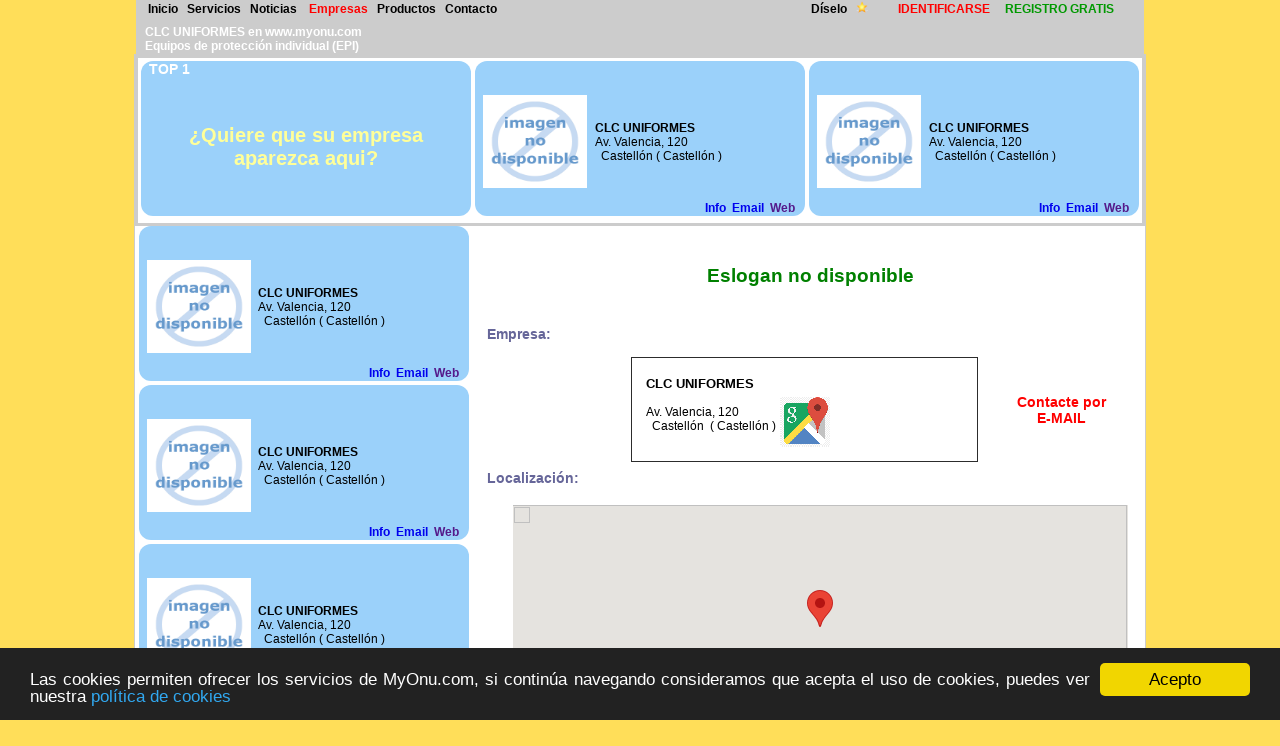

--- FILE ---
content_type: text/html; charset=iso-8859-1
request_url: https://www.myonu.com/detallegratis.asp?categoria=Equipos%20de%20protecci%EF%BF%BDn%20individual%20(EPI)&tags=Equipos%20de%20protecci%EF%BF%BDn%20individual%20(EPI)&Id=CLC%20UNIFORMES
body_size: 73294
content:
</th>
                  </tr>
                </table>

<?xml version="1.0" encoding="iso-8859-1"?>
 
<!DOCTYPE html PUBLIC "-//W3C//DTD XHTML 1.0 Transitional//EN" "http://www.w3.org/TR/xhtml1/DTD/xhtml1-transitional.dtd">
<html xmlns="http://www.w3.org/1999/xhtml">
<head>
<meta http-equiv="Content-Type" >
<title>Empresa: CLC UNIFORMES  Descripci&oacute;n: </title>
<meta name="keywords" content=" Buscador, ADR, Mercancías peligrosas, Directorio, Productos quimicos, Residuo, Industria, Transporte, Etiqueta, Envase, Guia, Producto, Venta, Compra, Marketing, Publicidad, Anuncios, Cisterna, Bulto, Empresa, Quimica, empresas, CLC UNIFORMES  ">

<meta name="description" content=">Empresa: CLC UNIFORMES  Descripci&oacute;n: ">

 <meta name="robots" content="index,follow">
<link href="MisEstilos.css" rel="stylesheet" type="text/css">


<style type="text/css">
body{
    font: 100.01% "Trebuchet MS",Verdana,Arial,sans-serif}
h1,h2,p{margin: 0 10px}
h1{font-size: 250%;color: #FFF}
h2{font-size: 200%;color: #f0f0f0}
p{padding-bottom:1em}
h2{padding-top: 0.3em}

.boton {font-family: Arial, Helvetica, sans-serif, Arial, Helvetica, sans-serif;
	font-size: 12px; 	
	border: 1px solid #CCCCCC;
	background-color: #FFFFFF;
}
b.rtop, b.rbottom{display:block;background: #FFF}
b.rtop b, b.rbottom b{display:block;height: 1px;
    overflow: hidden; background: #9BD1FA}
b.r1{margin: 0 5px}
b.r2{margin: 0 3px}
b.r3{margin: 0 2px}
b.rtop b.r4, b.rbottom b.r4{margin: 0 1px;height: 2px}
</style>

<meta http-equiv="Content-Type" content="text/html; charset=iso-8859-1">

</style>
<style type="text/css">
<!--
#campoMensaje {
	position:absolute;
	width:366px;
	height:114px;
	z-index:0;
	left: 49px;
	top: 826px;

}


table.MsoNormalTable {
font-size:10.0pt;
font-family:"Times New Roman";
}
p.MsoNormal {
margin:0pt;
margin-bottom:.0001pt;
font-size:12.0pt;
font-family:"Times New Roman";
}
li.MsoNormal {
margin:0pt;
margin-bottom:.0001pt;
font-size:12.0pt;
font-family:"Times New Roman";
}
#Layer1 {position:absolute;
	width:121px;
	height:86px;
	z-index:1;
	left: 833px;
	top: 145px;
}
.alt2 {	COLOR: #000000; BACKGROUND-COLOR: #e1e4f2
}
#Layer2 {
	position:absolute;
	width:201px;
	height:107px;
	z-index:1;
	left: 799px;
	top: 575px;
}
#Layer3f {
	position:absolute;
	width:928px;
	height:192px;
	z-index:2;
	left: 37px;
	top: 551px;
	background-color: #000000;
}
a:link {
	text-decoration: none;
}
a:visited {
	text-decoration: none;
}
a:hover {
	text-decoration: none;
}
a:active {
	text-decoration: none;
}
#Layer4 {
	position:absolute;
	width:200px;
	height:115px;
	z-index:3;
}
#Layer5 {
	position:absolute;
	width:200px;
	height:115px;
	z-index:3;
}
#Layer6 {
	position:absolute;
	width:925px;
	height:25px;
	z-index:3;
	top: 2px;
	left: 1px;
	background-color: #FF0000;
}


#Layer7 {
	position:absolute;
	width:170px;
	height:20px;
	z-index:3;
	left: 753px;
	top: 4px;
	background-color: #000000;
}
#Layer8 {
	position:absolute;
	width:926px;
	height:203px;
	z-index:4;
	left: 39px;
	top: 552px;
	background-color: #000000;
	visibility: hidden;
}
#Layer9 {
	position:absolute;
	width:923px;
	height:14px;
	z-index:4;
	left: 2px;
	top: -26px;
	background-color: #FF0000;
	overflow: visible;
	visibility: visible;
}
#Layer10 {
	position:absolute;
	width:926px;
	height:24px;
	z-index:5;
	background-color: #FF0000;
	left: 39px;
	top: 553px;
	visibility: visible;
}
#Layer11 {
	position:absolute;
	width:189px;
	height:20px;
	z-index:6;
	background-color: #000000;
	left: 772px;
	top: 556px;
	visibility: visible;
}
.Estilo5 {
	color: #FF0000;
	font-weight: bold;
	font-size: 14px;
}

-->
</style>

<style>
#capa_0 {
  height: 800px;
}

#capa_1 {
  height: 20px;
}

#capa_2 {
  height: 880px;
  overflow: auto;
}
</style>
<style type="text/css">
<!--
#Layer3 {
	position:absolute;
	width:200px;
	height:115px;
	z-index:1;
}
.Estilo6 {
	color: #006600;
	font-weight: bold;
}



-->
</style>
<script type="text/JavaScript">
<!--
function MM_findObj(n, d) { //v4.01
  var p,i,x;  if(!d) d=document; if((p=n.indexOf("?"))>0&&parent.frames.length) {
    d=parent.frames[n.substring(p+1)].document; n=n.substring(0,p);}
  if(!(x=d[n])&&d.all) x=d.all[n]; for (i=0;!x&&i<d.forms.length;i++) x=d.forms[i][n];
  for(i=0;!x&&d.layers&&i<d.layers.length;i++) x=MM_findObj(n,d.layers[i].document);
  if(!x && d.getElementById) x=d.getElementById(n); return x;
}

function MM_showHideLayers() { //v6.0
  var i,p,v,obj,args=MM_showHideLayers.arguments;
  for (i=0; i<(args.length-2); i+=3) if ((obj=MM_findObj(args[i]))!=null) { v=args[i+2];
    if (obj.style) { obj=obj.style; v=(v=='show')?'visible':(v=='hide')?'hidden':v; }
    obj.visibility=v; }
}
//-->
</script>
</head>

<STYLE>
.positioned { position: relative; }
</STYLE>



<script type="text/javascript" src="https://maps.googleapis.com/maps/api/js?key=AIzaSyAT-w-dBtUI81ic6n3N5gQ8gH0pUenI_EI&sensor=true"></script>
    <script type="text/javascript">
     function initialize() {
  var myLatlng = new google.maps.LatLng('39.9725465',' -0.0531382');
  var mapOptions = {
    zoom: 15,
    center: myLatlng,
    mapTypeId: google.maps.MapTypeId.ROADMAP
  }
  var map = new google.maps.Map(document.getElementById('map'), mapOptions);


 var contentString = '<strong>CLC UNIFORMES</strong>';
	  

  var infowindow = new google.maps.InfoWindow({
    	  content: contentString,
	  });


  var marker = new google.maps.Marker({
      position: myLatlng,
      map: map
	  
  });
  
  
  google.maps.event.addListener(marker, 'click', function() {
    infowindow.open(map,marker);  
	  
  });
  
}

google.maps.event.addDomListener(window, 'load', initialize);
     
   
    </script>

<script>

			function enviardatos()
{

document.form1.action="./contactoempresa.asp?tags=Equipos de protecciï¿½n individual (EPI)&detalle=si&peticion=si&cif=CLC UNIFORMES&id=CLC UNIFORMES&categoria=Equipos de protecciï¿½n individual (EPI)&tags=Equipos de protecciï¿½n individual (EPI)&volver=detallegratis"

}

function enviarlogin()
        {
         document.form1.action="./principal.asp?log=si&volver=detallegratis&id=CLC UNIFORMES&categoria=Equipos de protecciï¿½n individual (EPI)&tags=Equipos de protecciï¿½n individual (EPI)";
        }
</script>

<script>
function color2gray(src){
        var canvas = document.createElement('canvas');
      var ctx = canvas.getContext('2d');
        var imgObj = new Image();
      imgObj.src = src;
      canvas.width = imgObj.width;
      canvas.height = imgObj.height;
      ctx.drawImage(imgObj, 0, 0);
      var imgPixels = ctx.getImageData(0, 0, canvas.width, canvas.height);
      for(var y = 0; y < imgPixels.height; y++){
         for(var x = 0; x < imgPixels.width; x++){
            var i = (y * 4) * imgPixels.width + x * 4;
            var avg = (imgPixels.data[i] + imgPixels.data[i + 1] + imgPixels.data[i + 2]) / 3;
            imgPixels.data[i] = avg;
            imgPixels.data[i + 1] = avg;
            imgPixels.data[i + 2] = avg;
         }
      }
      ctx.putImageData(imgPixels, 0, 0, 0, 0, imgPixels.width, imgPixels.height);
      return canvas.toDataURL();
    }
</script>
  
<body  bgcolor="#FFDE59"leftmargin="0" topmargin="0" marginwidth="0" marginheight="0" onLoad=" 
initialize('map','39.9725465',' -0.0531382','CLC UNIFORMES','Av. Valencia, 120',' Castellón','','Castellón'); "> 


 
 <div id="idcentro">  

 <table width="1008" border="1" style="border-collapse:collapse; border-width:1px; border-spacing:2px;" bordercolor="#CCCCCC" cellspacing="0" cellpadding="0" align="center">
 
  <tr bgcolor="#CCCCCC">
    <td height="22" colspan="3" bgcolor="#CCCCCC" bordercolor="#CCCCCC">
      
      

 

  
<style>
#Layermostrarlogin {
	


	



				/*	  filter: alpha(opacity=75);
-moz-opacity: .75;
opacity: .75;*/
}
</style>



<script>var ieVer=/*@cc_on function(){ switch(@_jscript_version){ case 1.0:return 3; case 3.0:return 4; case 5.0:return 5; case 5.1:return 5; case 5.5:return 5.5; case 5.6:return 6; case 5.7:return 7; case 5.8:return 8; }}()||@*/0;
if(/MSIE 6.0/i.test(navigator.userAgent)) {ieVer=6;}


if (ieVer==0 || ieVer==8)
 {

  document.getElementById("Layermostrarlogin").style.height="180px";
 }

</script>

<script type="text/JavaScript">
<!--


<!--

//-->
var n=1


function MM_goToURL() { //v3.0
  var i, args=MM_goToURL.arguments; document.MM_returnValue = false;
  for (i=0; i<(args.length-1); i+=2) eval(args[i]+".location='"+args[i+1]+"'");
}
//-->
</script> 
<style type="text/css">

.botongrande3 {
	font-weight: bold;
	border: 1px solid #000000;
	background-color: #FFFFFF;
}

.botongrande2 {  
	font-weight: bold;
	border: 1px solid #000000;
	border-color:#FFFFFF;
	background-color: #FFFFFF;
}




</style>
<script type="text/JavaScript">
<!--
function MM_findObj(n, d) { //v4.01
  var p,i,x;  if(!d) d=document; if((p=n.indexOf("?"))>0&&parent.frames.length) {
    d=parent.frames[n.substring(p+1)].document; n=n.substring(0,p);}
  if(!(x=d[n])&&d.all) x=d.all[n]; for (i=0;!x&&i<d.forms.length;i++) x=d.forms[i][n];
  for(i=0;!x&&d.layers&&i<d.layers.length;i++) x=MM_findObj(n,d.layers[i].document);
  if(!x && d.getElementById) x=d.getElementById(n); return x;
}

//-->
</script>

<script>
function mostrarident()
{
alert('aa');
}
</script>


<SCRIPT language="Javascript">


function agregar(){
   if ((navigator.appName=="Microsoft Internet Explorer") && 
         (parseInt(navigator.appVersion)>=4)) {
      var url="http://www.myonu.com/"; 
      var titulo="MyONU buscador tÃ©cnico + directorio de proveedores especializado";
      window.external.AddFavorite(url,titulo);
   } else { 
      if(navigator.appName == "Netscape") 
         alert("Presione Crtl+D para agregar este sitio en sus Bookmarks"); 
   }
}


function MM_showHideLayers() { //v9.0
  var i,p,v,obj,args=MM_showHideLayers.arguments;
  for (i=0; i<(args.length-2); i+=3) 
  with (document) if (getElementById && ((obj=getElementById(args[i]))!=null)) { v=args[i+2];
    if (obj.style) { obj=obj.style; v=(v=='show')?'visible':(v=='hide')?'hidden':v; }
    obj.visibility=v; }
}


</SCRIPT>

<style>
#Layermostrarlogin {
	


	



				/*	  filter: alpha(opacity=75);
-moz-opacity: .75;
opacity: .75;*/
}
</style>


<div  id="Layermostrarlogin"  align="center"style=" background-color:navy; visibility:hidden; background-image:url('/panel_login.png'); background-repeat:no-repeat; background-position:center;position:absolute;  
    top: 50%;  
    left: 50%;  
    width:482px;  
    height:252px;  
    margin-top: -126px; 
    margin-left: -241px;   
    
	-webkit-border-radius: 12px;
-webkit-border-top-left-radius: 12px;
-moz-border-radius: 12px;
-moz-border-radius-topleft: 12px;
border-radius: 12px;
border-top-left-radius: 12px;
z-index:10;
"  >

 <form name="form1" method="post" action="panellogin2.asp?log=si" >
 
 <br/>
 
<div style="color:#FFFFFF;  font-weight:bold;  margin-left:0.25cm; " align="left"><span onClick="MM_showHideLayers('Layermostrarlogin','','hide')" style="cursor:pointer"> X &nbsp;<span style="font-size:10px; font-weight:bold;">CERRAR </span></span></div>

<div style="float:left; color:#FFFFFF; font-weight:bold; font-family:Arial, Helvetica, sans-serif; font-size:11px; margin-top:0.5cm; margin-bottom:0.4cm; margin-left:0.35cm; padding-right:0.15cm;" align="left">


Navegue por<a href="http://www.myonu.com" link="#FFFFFF " vlink="#FFFFFF " style="text-decoration:none; color:#FFFFFF "> MyONU.com</a>, pero s&oacute;lo si est&aacute; registrado podr&aacute; interactuar y beneficiarse de todas las aplicaciones. <u>Teclee sus claves de acceso</u> o reg&iacute;strese.</div>

<table border="0" cellspacing="0" cellpadding="0" align="center" style="padding-bottom:0.5cm;" >
  <tr valign="middle">
    <th  scope="col" valign="" align="right"><span style="font-size:16px; font-weight:bold; color:#FFFFFF; font-family:Arial, Helvetica, sans-serif">E-mail:</span></th>
    <th width="24" scope="col" align="left" valign="middle" style=" padding-left:0.25cm; padding-right:0.25cm;"><span style="width:55%; float:left">
      <input type="text" name="login" id="login" required="required"   style="font-size:17px; border:collapse; font-weight:bold; color: #666699; width:6cm; border-color:#CCCCCC"  class="botongrande3" tabindex="1"/>
    </span></th>
    <th width="66" rowspan="2" scope="col"><span style="margin-top:0.25cm; ">
      <input  type="submit" name="Submit2" value="ENTRAR" style="font-weight:bold; font-size:12px" tabindex="3" />
    </span></th>
  </tr>
  <tr >
    <td valign="middle" align="right" style="margin-top:0.1cm;"><span style="font-size:16px; font-weight:bold; color:#FFFFFF; font-family:Arial, Helvetica, sans-serif">
      Password:</span></td>
    <td style=" padding-left:0.25cm; padding-right:0.25cm;"><input type="password" required="required"  size="20" class="botongrande3" name="pass" style="font-size:17px; border:collapse; font-weight:bold;color: #666699; width:6cm; margin-top:0.1cm; border-color:#CCCCCC" tabindex="2" /></td>
    </tr>

</table><input name="Submit32" type="button" style="background-color:#CC0000;color:#FFFFFF; size:100px;; font-weight:bold; font-size:12px;" onClick="MM_goToURL('parent','passwordincorrecto.asp');return document.MM_returnValue;" value="&iquest;OLVIDO SU CONTRASE&Ntilde;A?" class="botongrande2"   />
&nbsp;&nbsp;&nbsp;&nbsp;&nbsp;
<input name="Submit3" type="button" style="background-color:#CC0000;color:#FFFFFF; font-weight:bold; font-size:12px;" onClick="MM_goToURL('parent','registrogeneral.asp');return document.MM_returnValue" value="ALTA GRATUITA" class="botongrande2"   /><br/> 
<div style="color:#FFF; font-family:Arial, Helvetica, sans-serif; font-weight:bolder; font-size:14px; margin-top:0.5cm;">EL MEDIO IDEAL PARA POSICIONAR SU EMPRESA EN INTERNET.<br/> &Uacute;NICO PARA EMPRESAS QU&Iacute;MICAS Y SUS PROVEEDORES.</div> <input type="text" name="dvolver" id="dvolver" value="" style="visibility:hidden" />  
         
	<script>
		var docURL
            docURL = document.location
	       
		            document.getElementById('dvolver').value=docURL;
		 
			</script>

</form>

</div>  

</div>
<style>
td{ text-align:left;}
body {
	font-family: Arial, Helvetica, sans-serif;
	font-size: 12px;
	text-align: justify;
}
td {
	font-family: Arial, Helvetica, sans-serif;
	font-size: 12px;
}
H1 { font-family: Arial, Helvetica, sans-serif;
	font-size: 14px;}
	
input  {  font-family: Arial, Helvetica, sans-serif; font-size: 10px}
select {  font-family: Arial, Helvetica, sans-serif; font-size: 10px}
.Numeros {
	text-align: right;
}

.celda1 {
	background-color:#000084;
	color: #FFFFFF;
	font-family: Arial, Helvetica, sans-serif;
	font-size: 14px;



}
.celda2 {
	color: #FFFFFF;
	font-family: Arial, Helvetica, sans-serif;
	font-size: 14px;



}

</style>
<table  width="1003" border="0" align="center"  cellpadding="0" cellspacing="0">
  
  <tr>
    <td width="679" align="left"  style="background-color:#CCC; height:16px;"><strong>&nbsp;&nbsp;&nbsp;<a style="text-decoration:none; color:#000000;; font-size:12px;" href="principal.asp" >Inicio</a>&nbsp;&nbsp;&nbsp;<a style="text-decoration:none;color:#000000;;font-size:12px;" href="Comprar1.asp">Servicios</a>&nbsp;&nbsp;&nbsp;<a style="text-decoration:none;  color:#000000;;font-size:12px;" href="Noticias.asp">Noticias</a> &nbsp;&nbsp;&nbsp;<a style="text-decoration:none;  color:#FF0000;;font-size:12px;" href="Directorio.asp">Empresas</a>&nbsp;&nbsp;&nbsp;<a style="text-decoration:none;  color:#000000;;font-size:12px;" href="productos.asp">Productos</a>&nbsp;&nbsp;&nbsp;<a style="text-decoration:none;  color: #000000;font-size:12px;" href="http://www.myonu.com/myonu.com">Contacto</a></strong></td>
    
    
    <td width="324" style="background-color:#CCC; padding-right:0.25cm;" align="right">
    
    
    <a href="Diselo.asp"target="_blank" style="text-decoration:none; color: #000000; font-family:Arial, Helvetica, sans-serif; font-size:12px; font-weight:bold">D&iacute;selo </a>&nbsp;&nbsp;<a href="javascript:agregar()"><img src="favourites-star-sh.gif" alt="myonu.com agregar a favoritas" border="0"  style="height:12px; margin-right:0.5cm;" title="agregar a favoritos" /></a><strong><a style="text-decoration:none; color: #000000;" href="Noticias.asp">&nbsp;&nbsp;&nbsp;</a></strong>
      
      <a href="#" onClick="MM_showHideLayers('Layermostrarlogin','','show');" style="color:red; font-family:Arial, Helvetica, sans-serif; font-size:12px; text-decoration:none; font-weight:bold;">IDENTIFICARSE</a> &nbsp;&nbsp;&nbsp; <a href="registrogeneral.asp" style="font-weight:bold; color:#009900;font-family:Arial, Helvetica, sans-serif; font-size:12px; text-decoration:none;"><span class="Estilo33">REGISTRO GRATIS</span></a>
      </td>
  </tr>
  
    
</table>


<script type="text/javascript">
    window.cookieconsent_options = {"message":"Las cookies permiten ofrecer los servicios de MyOnu.com, si contin&uacute;a navegando consideramos que acepta el uso de cookies, puedes ver nuestra <a href='http://www.ecosmep.com/cabecera/cookies.asp'>pol&iacute;tica de cookies</a>","dismiss":"Acepto","learnMore":"More info","link":null,"theme":"dark-bottom"};
</script>

<script type="text/javascript" src="//cdnjs.cloudflare.com/ajax/libs/cookieconsent2/1.0.10/cookieconsent.min.js"></script>

 <div style="margin-left:0.2cm; padding-top:0.2cm; font-weight:bold; color:#FFFFFF;"> CLC UNIFORMES en <a href="http://www.myonu.com/"  style="text-decoration:none; color:#FFFFFF" target="_blank">www.myonu.com</a><br/>
      Equipos de protección individual (EPI)</div>
      </td>
  </tr>

</table>
  <style type="text/css">

            </style>
  
<script language="JavaScript" type="text/JavaScript">


CAPA="idcentro"

function vaciarCapa(capa) {
var d = document.getElementById(capa);
while (d.hasChildNodes())
d.removeChild(d.firstChild);
}

function handleHttpResponse() {
if (http.readyState == 1){
        document.getElementById("idcentro").innerHTML = "<div align='center'><img src='loading3.gif'/><span style='font-weight:bold; font-size:30px; font-family:Arial, Helvetica, sans-serif'>CARGANDO</span></div>"; 
		}
    if (http.readyState == 4) {
       if (http.status == 200) {
          if (http.responseText.indexOf('invalid') == -1) {
             // Armamos un array, usando la coma para separar elementos
             results = http.responseText;
			//  results = http.responseText.split("xxxzzzjjjjj");
           //  document.getElementById("campoMensaje").innerHTML = results[0];
		   document.getElementById("idcentro").innerHTML = results;
             enProceso = false;
          }
       }
    }
}



function ajaxcontacto(){
    if (!enProceso && http) {	
	    var url =  "./empresa/prueba.asp?tags=Equipos de protecciï¿½n individual (EPI)&categoria=Equipos de protecciï¿½n individual (EPI)&cif=provisional 18&refrescar="+ new Date().getTime();	 

            CAPA="idcentro";
            http.open("GET", url, true);	   
            http.onreadystatechange = handleHttpResponse;	  
            enProceso = true;	   
            http.send(null);  	   
	   	   }		
		  }
		  
		  
function registrousuario(){
    if (!enProceso && http) {	
	    var url =  "./empresa/registrousuario.asp?cif=&refrescar="+ new Date().getTime();	 

            CAPA="registrouser";
            http.open("GET", url, true);	   
            http.onreadystatechange = handleHttpResponse;	  
            enProceso = true;	   
            http.send(null);  	   
	   	   }		
		  }		  
		  
function getHTTPObject() {
    var xmlhttp;
    /*@cc_on
    @if (@_jscript_version >= 5)
       try {
          xmlhttp = new ActiveXObject("Msxml2.XMLHTTP");
       } catch (e) {
          try {
             xmlhttp = new ActiveXObject("Microsoft.XMLHTTP");
          } catch (E) { xmlhttp = false; }
       }
    @else
    xmlhttp = false;
    @end @*/
    if (!xmlhttp && typeof XMLHttpRequest != 'undefined') {
       try {
          xmlhttp = new XMLHttpRequest();
       } catch (e) { xmlhttp = false; }
    }
    return xmlhttp;
}

var enProceso = false; // lo usamos para ver si hay un proceso activo
var http = getHTTPObject(); // Creamos el objeto XMLHttpRequest
function MM_goToURL() { //v3.0
  var i, args=MM_goToURL.arguments; document.MM_returnValue = false;
  for (i=0; i<(args.length-1); i+=2) eval(args[i]+".location='"+args[i+1]+"'");
}

</script>
    <SCRIPT>
function displayTextDiagonal (text, down) {
  var html = '';
  html += '<TABLE BORDER="0" CELLPADDING="0" CELLSPACING="0">';
  if (down) {
    for (var r = 0; r < text.length; r++) {
      html += '<TR>';
      for (var c = 0; c < r; c++) 
        html += '<TD><\/TD>';
      html += '<TD>' + (text.charAt(r) == ' ' ? ' ' : 
text.charAt(r)) + '<\/TD>';
      for (var c = r + 1; c < text.length; c++)
        html += '<TD><\/TD>';
      html += '<\/TR>';
    }
  }
  else {
    for (var r = text.length - 1; r >= 0; r--) {
      html += '<TR>';
      for (var c = 0; c < r; c++) 
        html += '<TD><\/TD>';
      html += '<TD>' + (text.charAt(r) == ' ' ? ' ' : 
text.charAt(r)) + '<\/TD>';
      for (var c = r + 1; c < text.length; c++)
        html += '<TD><\/TD>';
      html += '<\/TR>';
    }


  }
  html += '<\/TABLE>';
  document.write(html);
}

</SCRIPT>    

<style>
.borde_redondeado{  
-webkit-border-radius: 12px;
-webkit-border-top-left-radius: 12px;
-moz-border-radius: 12px;
-moz-border-radius-topleft: 12px;
border-radius: 12px;
border-top-left-radius: 12px;
}
</style>
       <table width="10%" align="center" border="1" style="border-collapse:collapse; border-width:1px; border-spacing:2px;" bordercolor="#CCCCCC" cellspacing="0" cellpadding="0">
  <tr>
    <td scope="col" bordercolor="#CCCCCC">

<table width="1002" border="0"  cellspacing="0" cellpadding="0" align="center" bgcolor="#FFFFFF">
  <tr>
    <th colspan="2" scope="col" bordercolor="#CCCCCC" ><div align="center">
      <table width="999" style="" bordercolor="#CCCCCC">
        <tr>
          
          <td  height="130" bordercolor="#CCCCCC"  valign="top">
           
		
		
		
		
		
		
		
		
		
		
		
		
		
			      <div style="background-color:#9BD1FA;width:330px; margin-bottom:0.1cm;" class="borde_redondeado" >
			        <table width="100%" height="155" border="0" cellspacing="0" cellpadding="0">
    <tr>
      <td><table width="100%"  height="155" border="0" cellspacing="0" cellpadding="0">
          <tr>
            <th height="18" scope="col" valign="top"><div align="left"><span style="color:#FFFFFF; font-size:14px; font-weight:bold; margin-left:0.2cm;">
              TOP 1
            </span></div></th>
          </tr>
          <tr>
            <th scope="col" ><div align="center" style="font-weight:bold; color:#FFFF99; font-size:20.0px;"><a href="daraltanuevaempresanoregistro.asp" style="color:#FFFF99;">&iquest;Quiere que su empresa<br/>
              aparezca aqui? </a></div></th>
          </tr>
        </table></td>
    </tr>
  </table>
  </div>
			
						</td>
            
          <td  height="130" bordercolor="#CCCCCC"  valign="top">
           
			<div class="borde_redondeado" style="background-color:#9BD1FA;width:330px; margin-bottom:0.1cm;  ">


  
  
  
  
  
<table width="100%"  height="155" border="0" cellspacing="0" cellpadding="0">
            <tr>
              <th height="18" colspan="2" scope="col">    <div style="color:#FFFFFF; margin-left:0.2cm; margin-right:0.2cm; font-weight:bold; font-family:Arial, Helvetica, sans-serif;font-size:14px;">    </div> </th>
              </tr>
            <tr>
              <th width="10%" height="92" scope="col"><div style=" margin-left:0.2cm; "><span style="font-size:9.0pt"><span style="font-family:Arial, Helvetica, sans-serif; font-size:9.0pt;">
                  <img src="sin_imagen.gif"  height="93" width="104">
              </span></span></div></th>
              <th width="90%" align="left" scope="col" ><div style=" margin-left:0.2cm; margin-right:0.2cm;"><span  style="font-weight:bold; color: #000000;font-size:12px; ">
                  CLC UNIFORMES
                  </span> <span style="font-family:Arial, Helvetica, sans-serif; font-size:12px; font-weight:100;"> <br/>
                  Av. Valencia, 120
                  <br />
                  
                    &nbsp;
                     Castellón
                    (
                    Castellón
                    ) 
                </span> </div>                  </th>
            </tr>
            <tr>
              <th height="1" colspan="2" scope="col"><h1 align="right" style="font-family:Arial, Helvetica, sans-serif; font-size:9.0pt; color:#FFFFFF; "><a  style="font-weight:bold; text-decoration:none;" href="http://www.myonu.com/empresa.asp?et=top20&amp;Id=CLC UNIFORMES" target="_blank">Info</a>&nbsp; <a href="./contactodetallegratis.asp?tags=Equipos de protecciï¿½n individual (EPI)&categoria=Equipos de protecciï¿½n individual (EPI)&id=CLC UNIFORMES" style="font-weight:bold;text-decoration:none;" target="_blank">Email</a> &nbsp;<a href="" target="_blank" style="font-weight:bold;text-decoration:none; ">Web</a></h1></th>
              </tr>
          </table>
</div>
  
 
  
						</td>
            
          <td  height="130" bordercolor="#CCCCCC"  valign="top">
           
			<div class="borde_redondeado" style="background-color:#9BD1FA;width:330px; margin-bottom:0.1cm;  ">


  
  
  
  
  
<table width="100%"  height="155" border="0" cellspacing="0" cellpadding="0">
            <tr>
              <th height="18" colspan="2" scope="col">    <div style="color:#FFFFFF; margin-left:0.2cm; margin-right:0.2cm; font-weight:bold; font-family:Arial, Helvetica, sans-serif;font-size:14px;">    </div> </th>
              </tr>
            <tr>
              <th width="10%" height="92" scope="col"><div style=" margin-left:0.2cm; "><span style="font-size:9.0pt"><span style="font-family:Arial, Helvetica, sans-serif; font-size:9.0pt;">
                  <img src="sin_imagen.gif"  height="93" width="104">
              </span></span></div></th>
              <th width="90%" align="left" scope="col" ><div style=" margin-left:0.2cm; margin-right:0.2cm;"><span  style="font-weight:bold; color: #000000;font-size:12px; ">
                  CLC UNIFORMES
                  </span> <span style="font-family:Arial, Helvetica, sans-serif; font-size:12px; font-weight:100;"> <br/>
                  Av. Valencia, 120
                  <br />
                  
                    &nbsp;
                     Castellón
                    (
                    Castellón
                    ) 
                </span> </div>                  </th>
            </tr>
            <tr>
              <th height="1" colspan="2" scope="col"><h1 align="right" style="font-family:Arial, Helvetica, sans-serif; font-size:9.0pt; color:#FFFFFF; "><a  style="font-weight:bold; text-decoration:none;" href="http://www.myonu.com/empresa.asp?et=top20&amp;Id=CLC UNIFORMES" target="_blank">Info</a>&nbsp; <a href="./contactodetallegratis.asp?tags=Equipos de protecciï¿½n individual (EPI)&categoria=Equipos de protecciï¿½n individual (EPI)&id=CLC UNIFORMES" style="font-weight:bold;text-decoration:none;" target="_blank">Email</a> &nbsp;<a href="" target="_blank" style="font-weight:bold;text-decoration:none; ">Web</a></h1></th>
              </tr>
          </table>
</div>
  
 
  
						</td>
            
          </tr>
      </table>
    </div></th>
  </tr>
  <tr>
    <td width="339" valign="top"><script type="text/javascript" src="./nifty2/nifty.js"></script>
       <script type="text/javascript">
function nifty(){
if(!NiftyCheck())
    return;
RoundedTop("div.news","#FFF","#666699");
RoundedBottom("div.news","#FFF","#F0F0E7");




}


              </script>
       
       <div class="borde_redondeado" style="background-color:#9BD1FA;width:330px; margin-left:0.1cm; margin-bottom:0.1cm;  ">
         <table width="100%"  height="155" border="0" cellspacing="0" cellpadding="0">
           <tr>
             <th height="18" colspan="2" scope="col"> <div style="color:#FFFFFF; margin-left:0.2cm; margin-right:0.2cm; font-weight:bold; font-family:Arial, Helvetica, sans-serif;font-size:14px;">
                 
             </div></th>
           </tr>
           <tr>
             <th width="10%" height="92" scope="col"><div style=" margin-left:0.2cm; "><span style="font-size:9.0pt"><span style="font-family:Arial, Helvetica, sans-serif; font-size:9.0pt;">
                 <img src="sin_imagen.gif"  height="93" width="104">
             </span></span></div></th>
             <th width="90%" align="left" scope="col" ><div style=" margin-left:0.2cm; margin-right:0.2cm;"><span  style="font-weight:bold; color: #000000;font-size:12px; ">
                 CLC UNIFORMES
                 </span> <span style="font-family:Arial, Helvetica, sans-serif; font-size:12px; font-weight:100;"> <br/>
                 Av. Valencia, 120
                 <br />
                 
                   &nbsp;
                    Castellón
                   (
                   Castellón
                   ) </span> </div></th>
           </tr>
           <tr>
             <th height="1" colspan="2" scope="col"><h1 align="right" style="font-family:Arial, Helvetica, sans-serif; font-size:9.0pt; color:#FFFFFF; "><a  style="font-weight:bold; text-decoration:none;" href="http://www.myonu.com/empresa.asp?et=top20&amp;Id=CLC UNIFORMES" target="_blank">Info</a>&nbsp; <a href="./contactodetallegratis.asp?tags=Equipos de protecciï¿½n individual (EPI)&amp;categoria=Equipos de protecciï¿½n individual (EPI)&amp;id=CLC UNIFORMES" style="font-weight:bold;text-decoration:none;" target="_blank">Email</a> &nbsp;<a href="" target="_blank" style="font-weight:bold;text-decoration:none; ">Web</a></h1></th>
           </tr>
         </table>
       </div>
       
       <div class="borde_redondeado" style="background-color:#9BD1FA;width:330px; margin-left:0.1cm; margin-bottom:0.1cm;  ">
         <table width="100%"  height="155" border="0" cellspacing="0" cellpadding="0">
           <tr>
             <th height="18" colspan="2" scope="col"> <div style="color:#FFFFFF; margin-left:0.2cm; margin-right:0.2cm; font-weight:bold; font-family:Arial, Helvetica, sans-serif;font-size:14px;">
                 
             </div></th>
           </tr>
           <tr>
             <th width="10%" height="92" scope="col"><div style=" margin-left:0.2cm; "><span style="font-size:9.0pt"><span style="font-family:Arial, Helvetica, sans-serif; font-size:9.0pt;">
                 <img src="sin_imagen.gif"  height="93" width="104">
             </span></span></div></th>
             <th width="90%" align="left" scope="col" ><div style=" margin-left:0.2cm; margin-right:0.2cm;"><span  style="font-weight:bold; color: #000000;font-size:12px; ">
                 CLC UNIFORMES
                 </span> <span style="font-family:Arial, Helvetica, sans-serif; font-size:12px; font-weight:100;"> <br/>
                 Av. Valencia, 120
                 <br />
                 
                   &nbsp;
                    Castellón
                   (
                   Castellón
                   ) </span> </div></th>
           </tr>
           <tr>
             <th height="1" colspan="2" scope="col"><h1 align="right" style="font-family:Arial, Helvetica, sans-serif; font-size:9.0pt; color:#FFFFFF; "><a  style="font-weight:bold; text-decoration:none;" href="http://www.myonu.com/empresa.asp?et=top20&amp;Id=CLC UNIFORMES" target="_blank">Info</a>&nbsp; <a href="./contactodetallegratis.asp?tags=Equipos de protecciï¿½n individual (EPI)&amp;categoria=Equipos de protecciï¿½n individual (EPI)&amp;id=CLC UNIFORMES" style="font-weight:bold;text-decoration:none;" target="_blank">Email</a> &nbsp;<a href="" target="_blank" style="font-weight:bold;text-decoration:none; ">Web</a></h1></th>
           </tr>
         </table>
       </div>
       
       <div class="borde_redondeado" style="background-color:#9BD1FA;width:330px; margin-left:0.1cm; margin-bottom:0.1cm;  ">
         <table width="100%"  height="155" border="0" cellspacing="0" cellpadding="0">
           <tr>
             <th height="18" colspan="2" scope="col"> <div style="color:#FFFFFF; margin-left:0.2cm; margin-right:0.2cm; font-weight:bold; font-family:Arial, Helvetica, sans-serif;font-size:14px;">
                 
             </div></th>
           </tr>
           <tr>
             <th width="10%" height="92" scope="col"><div style=" margin-left:0.2cm; "><span style="font-size:9.0pt"><span style="font-family:Arial, Helvetica, sans-serif; font-size:9.0pt;">
                 <img src="sin_imagen.gif"  height="93" width="104">
             </span></span></div></th>
             <th width="90%" align="left" scope="col" ><div style=" margin-left:0.2cm; margin-right:0.2cm;"><span  style="font-weight:bold; color: #000000;font-size:12px; ">
                 CLC UNIFORMES
                 </span> <span style="font-family:Arial, Helvetica, sans-serif; font-size:12px; font-weight:100;"> <br/>
                 Av. Valencia, 120
                 <br />
                 
                   &nbsp;
                    Castellón
                   (
                   Castellón
                   ) </span> </div></th>
           </tr>
           <tr>
             <th height="1" colspan="2" scope="col"><h1 align="right" style="font-family:Arial, Helvetica, sans-serif; font-size:9.0pt; color:#FFFFFF; "><a  style="font-weight:bold; text-decoration:none;" href="http://www.myonu.com/empresa.asp?et=top20&amp;Id=CLC UNIFORMES" target="_blank">Info</a>&nbsp; <a href="./contactodetallegratis.asp?tags=Equipos de protecciï¿½n individual (EPI)&amp;categoria=Equipos de protecciï¿½n individual (EPI)&amp;id=CLC UNIFORMES" style="font-weight:bold;text-decoration:none;" target="_blank">Email</a> &nbsp;<a href="" target="_blank" style="font-weight:bold;text-decoration:none; ">Web</a></h1></th>
           </tr>
         </table>
       </div>
       
       <div class="borde_redondeado" style="background-color:#9BD1FA;width:330px; margin-left:0.1cm; margin-bottom:0.1cm;  ">
         <table width="100%"  height="155" border="0" cellspacing="0" cellpadding="0">
           <tr>
             <th height="18" colspan="2" scope="col"> <div style="color:#FFFFFF; margin-left:0.2cm; margin-right:0.2cm; font-weight:bold; font-family:Arial, Helvetica, sans-serif;font-size:14px;">
                 
             </div></th>
           </tr>
           <tr>
             <th width="10%" height="92" scope="col"><div style=" margin-left:0.2cm; "><span style="font-size:9.0pt"><span style="font-family:Arial, Helvetica, sans-serif; font-size:9.0pt;">
                 <img src="sin_imagen.gif"  height="93" width="104">
             </span></span></div></th>
             <th width="90%" align="left" scope="col" ><div style=" margin-left:0.2cm; margin-right:0.2cm;"><span  style="font-weight:bold; color: #000000;font-size:12px; ">
                 CLC UNIFORMES
                 </span> <span style="font-family:Arial, Helvetica, sans-serif; font-size:12px; font-weight:100;"> <br/>
                 Av. Valencia, 120
                 <br />
                 
                   &nbsp;
                    Castellón
                   (
                   Castellón
                   ) </span> </div></th>
           </tr>
           <tr>
             <th height="1" colspan="2" scope="col"><h1 align="right" style="font-family:Arial, Helvetica, sans-serif; font-size:9.0pt; color:#FFFFFF; "><a  style="font-weight:bold; text-decoration:none;" href="http://www.myonu.com/empresa.asp?et=top20&amp;Id=CLC UNIFORMES" target="_blank">Info</a>&nbsp; <a href="./contactodetallegratis.asp?tags=Equipos de protecciï¿½n individual (EPI)&amp;categoria=Equipos de protecciï¿½n individual (EPI)&amp;id=CLC UNIFORMES" style="font-weight:bold;text-decoration:none;" target="_blank">Email</a> &nbsp;<a href="" target="_blank" style="font-weight:bold;text-decoration:none; ">Web</a></h1></th>
           </tr>
         </table>
       </div>
       
       <div class="borde_redondeado" style="background-color:#9BD1FA;width:330px; margin-left:0.1cm; margin-bottom:0.1cm;  ">
         <table width="100%"  height="155" border="0" cellspacing="0" cellpadding="0">
           <tr>
             <th height="18" colspan="2" scope="col"> <div style="color:#FFFFFF; margin-left:0.2cm; margin-right:0.2cm; font-weight:bold; font-family:Arial, Helvetica, sans-serif;font-size:14px;">
                 
             </div></th>
           </tr>
           <tr>
             <th width="10%" height="92" scope="col"><div style=" margin-left:0.2cm; "><span style="font-size:9.0pt"><span style="font-family:Arial, Helvetica, sans-serif; font-size:9.0pt;">
                 <img src="sin_imagen.gif"  height="93" width="104">
             </span></span></div></th>
             <th width="90%" align="left" scope="col" ><div style=" margin-left:0.2cm; margin-right:0.2cm;"><span  style="font-weight:bold; color: #000000;font-size:12px; ">
                 CLC UNIFORMES
                 </span> <span style="font-family:Arial, Helvetica, sans-serif; font-size:12px; font-weight:100;"> <br/>
                 Av. Valencia, 120
                 <br />
                 
                   &nbsp;
                    Castellón
                   (
                   Castellón
                   ) </span> </div></th>
           </tr>
           <tr>
             <th height="1" colspan="2" scope="col"><h1 align="right" style="font-family:Arial, Helvetica, sans-serif; font-size:9.0pt; color:#FFFFFF; "><a  style="font-weight:bold; text-decoration:none;" href="http://www.myonu.com/empresa.asp?et=top20&amp;Id=CLC UNIFORMES" target="_blank">Info</a>&nbsp; <a href="./contactodetallegratis.asp?tags=Equipos de protecciï¿½n individual (EPI)&amp;categoria=Equipos de protecciï¿½n individual (EPI)&amp;id=CLC UNIFORMES" style="font-weight:bold;text-decoration:none;" target="_blank">Email</a> &nbsp;<a href="" target="_blank" style="font-weight:bold;text-decoration:none; ">Web</a></h1></th>
           </tr>
         </table>
       </div>
       
       <div class="borde_redondeado" style="background-color:#9BD1FA;width:330px; margin-left:0.1cm; margin-bottom:0.1cm;  ">
         <table width="100%"  height="155" border="0" cellspacing="0" cellpadding="0">
           <tr>
             <th height="18" colspan="2" scope="col"> <div style="color:#FFFFFF; margin-left:0.2cm; margin-right:0.2cm; font-weight:bold; font-family:Arial, Helvetica, sans-serif;font-size:14px;">
                 
             </div></th>
           </tr>
           <tr>
             <th width="10%" height="92" scope="col"><div style=" margin-left:0.2cm; "><span style="font-size:9.0pt"><span style="font-family:Arial, Helvetica, sans-serif; font-size:9.0pt;">
                 <img src="sin_imagen.gif"  height="93" width="104">
             </span></span></div></th>
             <th width="90%" align="left" scope="col" ><div style=" margin-left:0.2cm; margin-right:0.2cm;"><span  style="font-weight:bold; color: #000000;font-size:12px; ">
                 CLC UNIFORMES
                 </span> <span style="font-family:Arial, Helvetica, sans-serif; font-size:12px; font-weight:100;"> <br/>
                 Av. Valencia, 120
                 <br />
                 
                   &nbsp;
                    Castellón
                   (
                   Castellón
                   ) </span> </div></th>
           </tr>
           <tr>
             <th height="1" colspan="2" scope="col"><h1 align="right" style="font-family:Arial, Helvetica, sans-serif; font-size:9.0pt; color:#FFFFFF; "><a  style="font-weight:bold; text-decoration:none;" href="http://www.myonu.com/empresa.asp?et=top20&amp;Id=CLC UNIFORMES" target="_blank">Info</a>&nbsp; <a href="./contactodetallegratis.asp?tags=Equipos de protecciï¿½n individual (EPI)&amp;categoria=Equipos de protecciï¿½n individual (EPI)&amp;id=CLC UNIFORMES" style="font-weight:bold;text-decoration:none;" target="_blank">Email</a> &nbsp;<a href="" target="_blank" style="font-weight:bold;text-decoration:none; ">Web</a></h1></th>
           </tr>
         </table>
       </div>
       
       <div class="borde_redondeado" style="background-color:#9BD1FA;width:330px; margin-left:0.1cm; margin-bottom:0.1cm;  ">
         <table width="100%"  height="155" border="0" cellspacing="0" cellpadding="0">
           <tr>
             <th height="18" colspan="2" scope="col"> <div style="color:#FFFFFF; margin-left:0.2cm; margin-right:0.2cm; font-weight:bold; font-family:Arial, Helvetica, sans-serif;font-size:14px;">
                 
             </div></th>
           </tr>
           <tr>
             <th width="10%" height="92" scope="col"><div style=" margin-left:0.2cm; "><span style="font-size:9.0pt"><span style="font-family:Arial, Helvetica, sans-serif; font-size:9.0pt;">
                 <img src="sin_imagen.gif"  height="93" width="104">
             </span></span></div></th>
             <th width="90%" align="left" scope="col" ><div style=" margin-left:0.2cm; margin-right:0.2cm;"><span  style="font-weight:bold; color: #000000;font-size:12px; ">
                 CLC UNIFORMES
                 </span> <span style="font-family:Arial, Helvetica, sans-serif; font-size:12px; font-weight:100;"> <br/>
                 Av. Valencia, 120
                 <br />
                 
                   &nbsp;
                    Castellón
                   (
                   Castellón
                   ) </span> </div></th>
           </tr>
           <tr>
             <th height="1" colspan="2" scope="col"><h1 align="right" style="font-family:Arial, Helvetica, sans-serif; font-size:9.0pt; color:#FFFFFF; "><a  style="font-weight:bold; text-decoration:none;" href="http://www.myonu.com/empresa.asp?et=top20&amp;Id=CLC UNIFORMES" target="_blank">Info</a>&nbsp; <a href="./contactodetallegratis.asp?tags=Equipos de protecciï¿½n individual (EPI)&amp;categoria=Equipos de protecciï¿½n individual (EPI)&amp;id=CLC UNIFORMES" style="font-weight:bold;text-decoration:none;" target="_blank">Email</a> &nbsp;<a href="" target="_blank" style="font-weight:bold;text-decoration:none; ">Web</a></h1></th>
           </tr>
         </table>
       </div>
       
       <div class="borde_redondeado" style="background-color:#9BD1FA;width:330px; margin-left:0.1cm; margin-bottom:0.1cm;  ">
         <table width="100%"  height="155" border="0" cellspacing="0" cellpadding="0">
           <tr>
             <th height="18" colspan="2" scope="col"> <div style="color:#FFFFFF; margin-left:0.2cm; margin-right:0.2cm; font-weight:bold; font-family:Arial, Helvetica, sans-serif;font-size:14px;">
                 
             </div></th>
           </tr>
           <tr>
             <th width="10%" height="92" scope="col"><div style=" margin-left:0.2cm; "><span style="font-size:9.0pt"><span style="font-family:Arial, Helvetica, sans-serif; font-size:9.0pt;">
                 <img src="sin_imagen.gif"  height="93" width="104">
             </span></span></div></th>
             <th width="90%" align="left" scope="col" ><div style=" margin-left:0.2cm; margin-right:0.2cm;"><span  style="font-weight:bold; color: #000000;font-size:12px; ">
                 CLC UNIFORMES
                 </span> <span style="font-family:Arial, Helvetica, sans-serif; font-size:12px; font-weight:100;"> <br/>
                 Av. Valencia, 120
                 <br />
                 
                   &nbsp;
                    Castellón
                   (
                   Castellón
                   ) </span> </div></th>
           </tr>
           <tr>
             <th height="1" colspan="2" scope="col"><h1 align="right" style="font-family:Arial, Helvetica, sans-serif; font-size:9.0pt; color:#FFFFFF; "><a  style="font-weight:bold; text-decoration:none;" href="http://www.myonu.com/empresa.asp?et=top20&amp;Id=CLC UNIFORMES" target="_blank">Info</a>&nbsp; <a href="./contactodetallegratis.asp?tags=Equipos de protecciï¿½n individual (EPI)&amp;categoria=Equipos de protecciï¿½n individual (EPI)&amp;id=CLC UNIFORMES" style="font-weight:bold;text-decoration:none;" target="_blank">Email</a> &nbsp;<a href="" target="_blank" style="font-weight:bold;text-decoration:none; ">Web</a></h1></th>
           </tr>
         </table>
       </div>
       </td>
    <td width="667" valign="top" ><table width="100%" height="100%" border="0" cellspacing="0" cellpadding="0">
      <tr>
        <th scope="col" height="100" > <div style="font-size:14.0pt;color:#008000; font-family:Arial, Helvetica, sans-serif; font-weight:bold; margin-left:1cm; margin-right:1cm; margin-top:0.5cm; margin-bottom:0.5cm;" align="center">
                    Eslogan no disponible
					
					
					
                  </div></th>
      </tr>
      <tr>
        <td><div><span style="color: #666699; font-weight:bold; font-size:14px; margin-left:12px;">Empresa:</span>                </div>
		<table width="100%"  border="0" height="120" cellpadding="0" align="cr" cellspacing="0" style="margin-top:0.2cm;" bordercolor="#DFDFDF">
                    <tr>
                      <th width="22%" style="font-size:9.0pt; font-weight:100;padding-left:12px; "  align="left" scope="col" valign="middle"><div align="center">
                        <a  href="./detallegratis.asp?categoria=Equipos de protección individual (EPI)&Id=CLC UNIFORMES" ></a><br/>
                      </div></th>
                      <th width="53%" height="120" style="font-size:9.0pt; font-weight:100;padding-left:0.2cm; " scope="col" valign="middle">
					  
					  <table width="100%" style="border-collapse:collapse; border-width:1px; border-spacing:2px; font-size:9.0pt; font-weight:100;" height="100" border="1" cellspacing="0" cellpadding="0">
                           <tr>
                             <td scope="col" bordercolor="#CCCCCC"><article itemscope itemtype="https://schema.org/Organization"><div align="left"    >
                             
                             <h1 style="font-weight:bold; font-size:13px; font-family:Arial, Helvetica, sans-serif; color:#000; margin-left:0px;" itemprop="legalName" >&nbsp;</h1>
                             <table width="0%" border="0">
                               <tr>
	      <td style="padding-left:12px; padding-bottom:12px;" valign="middle"><h1 style="font-weight:bold; font-size:13px; font-family:Arial, Helvetica, sans-serif; color:#000; margin-left:0px;" itemprop="legalName" >
	        CLC UNIFORMES
	        </h1>
	        <br/>
            <span style="font-family:Arial, Helvetica, sans-serif;font-weight:100" itemprop="address">
            Av. Valencia, 120
&nbsp;<br/>

&nbsp;
 Castellón
&nbsp;(
Castellón
)<br/>
<span > <br/>
<span style="font-family:Arial, Helvetica, sans-serif">

</span></span></span></td>
	      <td valign="bottom" align="left" style="padding-bottom:12px;">
            <br/>
            <a href="https://maps.google.com/maps?daddr= 39.9725465, -0.0531382&amp;ll=" target="_blank"><img style="cursor: pointer; width:50px" src="./maps-icon.png" /></a>
            </td>
	      </tr>
	    </table>
                             </div></article></td>
                           </tr>
                        </table>                      </th>
                      <th width="25%" scope="col" style="font-family:Arial, Helvetica, sans-serif;"><a href="./contactodetallegratis.asp?tags=Equipos de protecciï¿½n individual (EPI)&categoria=Equipos de protecciï¿½n individual (EPI)&id=CLC UNIFORMES" class="Estilo5" target="_parent">Contacte por<br/> E-MAIL</a></th>
                    </tr>
                  </table>		</td>
      </tr>
      <tr>
        <td><div style="margin-left:12px;" align="left"><span style="color: #666699; font-weight:bold; font-size:14px; ">Localizaci&oacute;n:</span></div><div id=map  align="left" style="width:615px; height: 245px; position:static; margin-left:1cm; margin-top:0.5cm; "></div></td>
      </tr>
      <tr>
        <td width="500" height="670" valign="top" ><div align="left" style="margin-left:12px;width:640px; height:635px; overflow:auto; margin-bottom:0.2cm;"  itemtype="https://schema.org/Organization" ></br>
              <span style="color: #666699; font-weight:bold; font-size:14px;font-family:Arial, Helvetica, sans-serif;">Descripcion:</span><br/>
            <span itemprop="description">
           
          Fabricación de uniformes. Venta y distribución EPI´s.
            
            </span>
            
              <br/>
              <br/>
              <span style="color: #666699; font-weight:bold;font-size:14px;font-family:Arial, Helvetica, sans-serif;">Marcas:</span><br/>
              <div style="margin-left:12px;font-family:Arial, Helvetica, sans-serif;">
                EPI
              </div>
          <br/>
              <br/>
              <span style="color: #666699; font-weight:bold;font-size:14px;font-family:Arial, Helvetica, sans-serif;">Productos:</span><br/>
              EPI
        <br/>
              <br/>
              <span style="color: #666699; font-weight:bold;font-size:14px;font-family:Arial, Helvetica, sans-serif;">Palabras clave, etiquetas, tags:</span><br/>
              Equipos de protección individual (EPI)
        </div></td>
      </tr>
      <tr>
        <td valign="bottom" height="" ><script>
cambiarcolor=1;
function css_color_change()
{

   

	 if (cambiarcolor==1)
	   { 
	   cambiarcolor=0;
	   textocambiacolor.style.color = '#999999';
	    textocambiacolor2.style.color ='#ffffff';	  
	   }
    else
	   {
	    textocambiacolor.style.color ='#ffffff';
		textocambiacolor2.style.color ='#FF6600';	
		cambiarcolor=1;
       }
}

</script><div style="float:left; font-size:25px; font-weight:bold; margin-left:0.6cm; margin-right:0.3cm;color:#999999; "  align="center"> <a href="daraltanuevaempresanoregistro.asp?posicionamiento=si&cadena=Equipos de protecciï¿½n individual (EPI)"  id="textocambiacolor"style="color:#999999;">¿Es su<br/> empresa?</a></div>
        <div align="left" style="float:left;padding-left:0.3cm; margin-top:0.2cm;" >
					    <a  href="daraltanuevaempresanoregistro.asp?posicionamiento=si&cadena=Equipos de protecciï¿½n individual (EPI)" style="font-family:Arial, Helvetica, sans-serif; font-weight:bold; color:#FF6600; font-size:14px;" id="textocambiacolor2"> MEJORE SU POSICIONAMIENTO EN BUSCADORES Y REDES SOCIALES<br/>  
					    ELIMINE  LA PUBLICIDAD DE TODAS SUS P&Aacute;GINAS <br/>
			        HAGA QUE LE VEAN M&Aacute;S Y MEJOR  </a>				  </div></td>
      </tr>
    </table></td>
  </tr>
  <tr>
    <td colspan="2"> <table width="999" cellpadding="0" cellspacing="0" height="100%">

          <tr>
          <td width="50%"  height="155" valign="top"> 
		<div class="borde_redondeado" style="background-color:#9BD1FA;width:330px; margin-left:0.1cm; margin-bottom:0.1cm;  ">
         <table width="100%"  height="155" border="0" cellspacing="0" cellpadding="0">
           <tr>
             <th height="18" colspan="2" scope="col"> <div style="color:#FFFFFF; margin-left:0.2cm; margin-right:0.2cm; font-weight:bold; font-family:Arial, Helvetica, sans-serif;font-size:14px;">
                 
             </div></th>
           </tr>
           <tr>
             <th width="10%" height="92" scope="col"><div style=" margin-left:0.2cm; "><span style="font-size:9.0pt"><span style="font-family:Arial, Helvetica, sans-serif; font-size:9.0pt;">
                 <img src="sin_imagen.gif"  height="93" width="104">
             </span></span></div></th>
             <th width="90%" align="left" scope="col" ><div style=" margin-left:0.2cm; margin-right:0.2cm;"><span  style="font-weight:bold; color: #000000;font-size:12px; ">
                 CLC UNIFORMES
                 </span> <span style="font-family:Arial, Helvetica, sans-serif; font-size:12px; font-weight:100;"> <br/>
                 Av. Valencia, 120
                 <br />
                 
                   &nbsp;
                    Castellón
                   (
                   Castellón
                   ) </span> </div></th>
           </tr>
           <tr>
             <th height="1" colspan="2" scope="col"><h1 align="right" style="font-family:Arial, Helvetica, sans-serif; font-size:9.0pt; color:#FFFFFF; "><a  style="font-weight:bold; text-decoration:none;" href="http://www.myonu.com/empresa.asp?et=top20&amp;Id=CLC UNIFORMES" target="_blank">Info</a>&nbsp; <a href="./contactodetallegratis.asp?tags=Equipos de protecciï¿½n individual (EPI)&amp;categoria=Equipos de protecciï¿½n individual (EPI)&amp;id=CLC UNIFORMES" style="font-weight:bold;text-decoration:none;" target="_blank">Email</a> &nbsp;<a href="" target="_blank" style="font-weight:bold;text-decoration:none; ">Web</a></h1></th>
           </tr>
         </table>
       </div>
			</td>
            
          <td width="50%"  height="155" valign="top"> 
		<div class="borde_redondeado" style="background-color:#9BD1FA;width:330px; margin-left:0.1cm; margin-bottom:0.1cm;  ">
         <table width="100%"  height="155" border="0" cellspacing="0" cellpadding="0">
           <tr>
             <th height="18" colspan="2" scope="col"> <div style="color:#FFFFFF; margin-left:0.2cm; margin-right:0.2cm; font-weight:bold; font-family:Arial, Helvetica, sans-serif;font-size:14px;">
                 
             </div></th>
           </tr>
           <tr>
             <th width="10%" height="92" scope="col"><div style=" margin-left:0.2cm; "><span style="font-size:9.0pt"><span style="font-family:Arial, Helvetica, sans-serif; font-size:9.0pt;">
                 <img src="sin_imagen.gif"  height="93" width="104">
             </span></span></div></th>
             <th width="90%" align="left" scope="col" ><div style=" margin-left:0.2cm; margin-right:0.2cm;"><span  style="font-weight:bold; color: #000000;font-size:12px; ">
                 CLC UNIFORMES
                 </span> <span style="font-family:Arial, Helvetica, sans-serif; font-size:12px; font-weight:100;"> <br/>
                 Av. Valencia, 120
                 <br />
                 
                   &nbsp;
                    Castellón
                   (
                   Castellón
                   ) </span> </div></th>
           </tr>
           <tr>
             <th height="1" colspan="2" scope="col"><h1 align="right" style="font-family:Arial, Helvetica, sans-serif; font-size:9.0pt; color:#FFFFFF; "><a  style="font-weight:bold; text-decoration:none;" href="http://www.myonu.com/empresa.asp?et=top20&amp;Id=CLC UNIFORMES" target="_blank">Info</a>&nbsp; <a href="./contactodetallegratis.asp?tags=Equipos de protecciï¿½n individual (EPI)&amp;categoria=Equipos de protecciï¿½n individual (EPI)&amp;id=CLC UNIFORMES" style="font-weight:bold;text-decoration:none;" target="_blank">Email</a> &nbsp;<a href="" target="_blank" style="font-weight:bold;text-decoration:none; ">Web</a></h1></th>
           </tr>
         </table>
       </div>
			</td>
            
          <td width="50%"  height="155" valign="top"> 
		<div class="borde_redondeado" style="background-color:#9BD1FA;width:330px; margin-left:0.1cm; margin-bottom:0.1cm;  ">
         <table width="100%"  height="155" border="0" cellspacing="0" cellpadding="0">
           <tr>
             <th height="18" colspan="2" scope="col"> <div style="color:#FFFFFF; margin-left:0.2cm; margin-right:0.2cm; font-weight:bold; font-family:Arial, Helvetica, sans-serif;font-size:14px;">
                 
             </div></th>
           </tr>
           <tr>
             <th width="10%" height="92" scope="col"><div style=" margin-left:0.2cm; "><span style="font-size:9.0pt"><span style="font-family:Arial, Helvetica, sans-serif; font-size:9.0pt;">
                 <img src="sin_imagen.gif"  height="93" width="104">
             </span></span></div></th>
             <th width="90%" align="left" scope="col" ><div style=" margin-left:0.2cm; margin-right:0.2cm;"><span  style="font-weight:bold; color: #000000;font-size:12px; ">
                 CLC UNIFORMES
                 </span> <span style="font-family:Arial, Helvetica, sans-serif; font-size:12px; font-weight:100;"> <br/>
                 Av. Valencia, 120
                 <br />
                 
                   &nbsp;
                    Castellón
                   (
                   Castellón
                   ) </span> </div></th>
           </tr>
           <tr>
             <th height="1" colspan="2" scope="col"><h1 align="right" style="font-family:Arial, Helvetica, sans-serif; font-size:9.0pt; color:#FFFFFF; "><a  style="font-weight:bold; text-decoration:none;" href="http://www.myonu.com/empresa.asp?et=top20&amp;Id=CLC UNIFORMES" target="_blank">Info</a>&nbsp; <a href="./contactodetallegratis.asp?tags=Equipos de protecciï¿½n individual (EPI)&amp;categoria=Equipos de protecciï¿½n individual (EPI)&amp;id=CLC UNIFORMES" style="font-weight:bold;text-decoration:none;" target="_blank">Email</a> &nbsp;<a href="" target="_blank" style="font-weight:bold;text-decoration:none; ">Web</a></h1></th>
           </tr>
         </table>
       </div>
			</td>
            </tr><tr>
          <td width="50%"  height="155" valign="top"> 
		<div class="borde_redondeado" style="background-color:#9BD1FA;width:330px; margin-left:0.1cm; margin-bottom:0.1cm;  ">
         <table width="100%"  height="155" border="0" cellspacing="0" cellpadding="0">
           <tr>
             <th height="18" colspan="2" scope="col"> <div style="color:#FFFFFF; margin-left:0.2cm; margin-right:0.2cm; font-weight:bold; font-family:Arial, Helvetica, sans-serif;font-size:14px;">
                 
             </div></th>
           </tr>
           <tr>
             <th width="10%" height="92" scope="col"><div style=" margin-left:0.2cm; "><span style="font-size:9.0pt"><span style="font-family:Arial, Helvetica, sans-serif; font-size:9.0pt;">
                 <img src="sin_imagen.gif"  height="93" width="104">
             </span></span></div></th>
             <th width="90%" align="left" scope="col" ><div style=" margin-left:0.2cm; margin-right:0.2cm;"><span  style="font-weight:bold; color: #000000;font-size:12px; ">
                 CLC UNIFORMES
                 </span> <span style="font-family:Arial, Helvetica, sans-serif; font-size:12px; font-weight:100;"> <br/>
                 Av. Valencia, 120
                 <br />
                 
                   &nbsp;
                    Castellón
                   (
                   Castellón
                   ) </span> </div></th>
           </tr>
           <tr>
             <th height="1" colspan="2" scope="col"><h1 align="right" style="font-family:Arial, Helvetica, sans-serif; font-size:9.0pt; color:#FFFFFF; "><a  style="font-weight:bold; text-decoration:none;" href="http://www.myonu.com/empresa.asp?et=top20&amp;Id=CLC UNIFORMES" target="_blank">Info</a>&nbsp; <a href="./contactodetallegratis.asp?tags=Equipos de protecciï¿½n individual (EPI)&amp;categoria=Equipos de protecciï¿½n individual (EPI)&amp;id=CLC UNIFORMES" style="font-weight:bold;text-decoration:none;" target="_blank">Email</a> &nbsp;<a href="" target="_blank" style="font-weight:bold;text-decoration:none; ">Web</a></h1></th>
           </tr>
         </table>
       </div>
			</td>
            
          <td width="50%"  height="155" valign="top"> 
		<div class="borde_redondeado" style="background-color:#9BD1FA;width:330px; margin-left:0.1cm; margin-bottom:0.1cm;  ">
         <table width="100%"  height="155" border="0" cellspacing="0" cellpadding="0">
           <tr>
             <th height="18" colspan="2" scope="col"> <div style="color:#FFFFFF; margin-left:0.2cm; margin-right:0.2cm; font-weight:bold; font-family:Arial, Helvetica, sans-serif;font-size:14px;">
                 
             </div></th>
           </tr>
           <tr>
             <th width="10%" height="92" scope="col"><div style=" margin-left:0.2cm; "><span style="font-size:9.0pt"><span style="font-family:Arial, Helvetica, sans-serif; font-size:9.0pt;">
                 <img src="sin_imagen.gif"  height="93" width="104">
             </span></span></div></th>
             <th width="90%" align="left" scope="col" ><div style=" margin-left:0.2cm; margin-right:0.2cm;"><span  style="font-weight:bold; color: #000000;font-size:12px; ">
                 CLC UNIFORMES
                 </span> <span style="font-family:Arial, Helvetica, sans-serif; font-size:12px; font-weight:100;"> <br/>
                 Av. Valencia, 120
                 <br />
                 
                   &nbsp;
                    Castellón
                   (
                   Castellón
                   ) </span> </div></th>
           </tr>
           <tr>
             <th height="1" colspan="2" scope="col"><h1 align="right" style="font-family:Arial, Helvetica, sans-serif; font-size:9.0pt; color:#FFFFFF; "><a  style="font-weight:bold; text-decoration:none;" href="http://www.myonu.com/empresa.asp?et=top20&amp;Id=CLC UNIFORMES" target="_blank">Info</a>&nbsp; <a href="./contactodetallegratis.asp?tags=Equipos de protecciï¿½n individual (EPI)&amp;categoria=Equipos de protecciï¿½n individual (EPI)&amp;id=CLC UNIFORMES" style="font-weight:bold;text-decoration:none;" target="_blank">Email</a> &nbsp;<a href="" target="_blank" style="font-weight:bold;text-decoration:none; ">Web</a></h1></th>
           </tr>
         </table>
       </div>
			</td>
            
          <td width="50%"  height="155" valign="top"> 
		<div class="borde_redondeado" style="background-color:#9BD1FA;width:330px; margin-left:0.1cm; margin-bottom:0.1cm;  ">
         <table width="100%"  height="155" border="0" cellspacing="0" cellpadding="0">
           <tr>
             <th height="18" colspan="2" scope="col"> <div style="color:#FFFFFF; margin-left:0.2cm; margin-right:0.2cm; font-weight:bold; font-family:Arial, Helvetica, sans-serif;font-size:14px;">
                 
             </div></th>
           </tr>
           <tr>
             <th width="10%" height="92" scope="col"><div style=" margin-left:0.2cm; "><span style="font-size:9.0pt"><span style="font-family:Arial, Helvetica, sans-serif; font-size:9.0pt;">
                 <img src="sin_imagen.gif"  height="93" width="104">
             </span></span></div></th>
             <th width="90%" align="left" scope="col" ><div style=" margin-left:0.2cm; margin-right:0.2cm;"><span  style="font-weight:bold; color: #000000;font-size:12px; ">
                 CLC UNIFORMES
                 </span> <span style="font-family:Arial, Helvetica, sans-serif; font-size:12px; font-weight:100;"> <br/>
                 Av. Valencia, 120
                 <br />
                 
                   &nbsp;
                    Castellón
                   (
                   Castellón
                   ) </span> </div></th>
           </tr>
           <tr>
             <th height="1" colspan="2" scope="col"><h1 align="right" style="font-family:Arial, Helvetica, sans-serif; font-size:9.0pt; color:#FFFFFF; "><a  style="font-weight:bold; text-decoration:none;" href="http://www.myonu.com/empresa.asp?et=top20&amp;Id=CLC UNIFORMES" target="_blank">Info</a>&nbsp; <a href="./contactodetallegratis.asp?tags=Equipos de protecciï¿½n individual (EPI)&amp;categoria=Equipos de protecciï¿½n individual (EPI)&amp;id=CLC UNIFORMES" style="font-weight:bold;text-decoration:none;" target="_blank">Email</a> &nbsp;<a href="" target="_blank" style="font-weight:bold;text-decoration:none; ">Web</a></h1></th>
           </tr>
         </table>
       </div>
			</td>
            </tr><tr>
          <td width="50%"  height="155" valign="top"> 
		<div class="borde_redondeado" style="background-color:#9BD1FA;width:330px; margin-left:0.1cm; margin-bottom:0.1cm;  ">
         <table width="100%"  height="155" border="0" cellspacing="0" cellpadding="0">
           <tr>
             <th height="18" colspan="2" scope="col"> <div style="color:#FFFFFF; margin-left:0.2cm; margin-right:0.2cm; font-weight:bold; font-family:Arial, Helvetica, sans-serif;font-size:14px;">
                 
             </div></th>
           </tr>
           <tr>
             <th width="10%" height="92" scope="col"><div style=" margin-left:0.2cm; "><span style="font-size:9.0pt"><span style="font-family:Arial, Helvetica, sans-serif; font-size:9.0pt;">
                 <img src="sin_imagen.gif"  height="93" width="104">
             </span></span></div></th>
             <th width="90%" align="left" scope="col" ><div style=" margin-left:0.2cm; margin-right:0.2cm;"><span  style="font-weight:bold; color: #000000;font-size:12px; ">
                 CLC UNIFORMES
                 </span> <span style="font-family:Arial, Helvetica, sans-serif; font-size:12px; font-weight:100;"> <br/>
                 Av. Valencia, 120
                 <br />
                 
                   &nbsp;
                    Castellón
                   (
                   Castellón
                   ) </span> </div></th>
           </tr>
           <tr>
             <th height="1" colspan="2" scope="col"><h1 align="right" style="font-family:Arial, Helvetica, sans-serif; font-size:9.0pt; color:#FFFFFF; "><a  style="font-weight:bold; text-decoration:none;" href="http://www.myonu.com/empresa.asp?et=top20&amp;Id=CLC UNIFORMES" target="_blank">Info</a>&nbsp; <a href="./contactodetallegratis.asp?tags=Equipos de protecciï¿½n individual (EPI)&amp;categoria=Equipos de protecciï¿½n individual (EPI)&amp;id=CLC UNIFORMES" style="font-weight:bold;text-decoration:none;" target="_blank">Email</a> &nbsp;<a href="" target="_blank" style="font-weight:bold;text-decoration:none; ">Web</a></h1></th>
           </tr>
         </table>
       </div>
			</td>
            
          <td width="50%"  height="155" valign="top"> 
		<div class="borde_redondeado" style="background-color:#9BD1FA;width:330px; margin-left:0.1cm; margin-bottom:0.1cm;  ">
         <table width="100%"  height="155" border="0" cellspacing="0" cellpadding="0">
           <tr>
             <th height="18" colspan="2" scope="col"> <div style="color:#FFFFFF; margin-left:0.2cm; margin-right:0.2cm; font-weight:bold; font-family:Arial, Helvetica, sans-serif;font-size:14px;">
                 
             </div></th>
           </tr>
           <tr>
             <th width="10%" height="92" scope="col"><div style=" margin-left:0.2cm; "><span style="font-size:9.0pt"><span style="font-family:Arial, Helvetica, sans-serif; font-size:9.0pt;">
                 <img src="sin_imagen.gif"  height="93" width="104">
             </span></span></div></th>
             <th width="90%" align="left" scope="col" ><div style=" margin-left:0.2cm; margin-right:0.2cm;"><span  style="font-weight:bold; color: #000000;font-size:12px; ">
                 CLC UNIFORMES
                 </span> <span style="font-family:Arial, Helvetica, sans-serif; font-size:12px; font-weight:100;"> <br/>
                 Av. Valencia, 120
                 <br />
                 
                   &nbsp;
                    Castellón
                   (
                   Castellón
                   ) </span> </div></th>
           </tr>
           <tr>
             <th height="1" colspan="2" scope="col"><h1 align="right" style="font-family:Arial, Helvetica, sans-serif; font-size:9.0pt; color:#FFFFFF; "><a  style="font-weight:bold; text-decoration:none;" href="http://www.myonu.com/empresa.asp?et=top20&amp;Id=CLC UNIFORMES" target="_blank">Info</a>&nbsp; <a href="./contactodetallegratis.asp?tags=Equipos de protecciï¿½n individual (EPI)&amp;categoria=Equipos de protecciï¿½n individual (EPI)&amp;id=CLC UNIFORMES" style="font-weight:bold;text-decoration:none;" target="_blank">Email</a> &nbsp;<a href="" target="_blank" style="font-weight:bold;text-decoration:none; ">Web</a></h1></th>
           </tr>
         </table>
       </div>
			</td>
            
          <td width="50%"  height="155" valign="top"> 
		<div class="borde_redondeado" style="background-color:#9BD1FA;width:330px; margin-left:0.1cm; margin-bottom:0.1cm;  ">
         <table width="100%"  height="155" border="0" cellspacing="0" cellpadding="0">
           <tr>
             <th height="18" colspan="2" scope="col"> <div style="color:#FFFFFF; margin-left:0.2cm; margin-right:0.2cm; font-weight:bold; font-family:Arial, Helvetica, sans-serif;font-size:14px;">
                 
             </div></th>
           </tr>
           <tr>
             <th width="10%" height="92" scope="col"><div style=" margin-left:0.2cm; "><span style="font-size:9.0pt"><span style="font-family:Arial, Helvetica, sans-serif; font-size:9.0pt;">
                 <img src="sin_imagen.gif"  height="93" width="104">
             </span></span></div></th>
             <th width="90%" align="left" scope="col" ><div style=" margin-left:0.2cm; margin-right:0.2cm;"><span  style="font-weight:bold; color: #000000;font-size:12px; ">
                 CLC UNIFORMES
                 </span> <span style="font-family:Arial, Helvetica, sans-serif; font-size:12px; font-weight:100;"> <br/>
                 Av. Valencia, 120
                 <br />
                 
                   &nbsp;
                    Castellón
                   (
                   Castellón
                   ) </span> </div></th>
           </tr>
           <tr>
             <th height="1" colspan="2" scope="col"><h1 align="right" style="font-family:Arial, Helvetica, sans-serif; font-size:9.0pt; color:#FFFFFF; "><a  style="font-weight:bold; text-decoration:none;" href="http://www.myonu.com/empresa.asp?et=top20&amp;Id=CLC UNIFORMES" target="_blank">Info</a>&nbsp; <a href="./contactodetallegratis.asp?tags=Equipos de protecciï¿½n individual (EPI)&amp;categoria=Equipos de protecciï¿½n individual (EPI)&amp;id=CLC UNIFORMES" style="font-weight:bold;text-decoration:none;" target="_blank">Email</a> &nbsp;<a href="" target="_blank" style="font-weight:bold;text-decoration:none; ">Web</a></h1></th>
           </tr>
         </table>
       </div>
			</td>
            </tr>
        
      </table>    </td>
  </tr>
</table>
<table width="1006" border="1" bordercolor="#CCCCCC"  background="#CCCCCC" cellspacing="0" cellpadding="0" align="center" style="border-collapse:collapse; border-width:1px; border-spacing:2px;">
          <tr bordercolor="#CCCCCC" background="#CCCCCC">
            <td height="8" colspan="2" valign="bottom" bgcolor="#CCCCCC" background="#CCCCCC"> <div align="center" style="margin-top:0.2cm"><a href="daraltanuevaempresanoregistro.asp?detallegratis=si&id=CLC UNIFORMES&categoria=Equipos de protecciï¿½n individual (EPI)&tags=Equipos de protecciï¿½n individual (EPI)" target="_parent" style="font-weight:bold; color:#000000">DAR DE ALTA EMPRESA GRATIS </a></div><br/></td>
          </tr>
          <tr bgcolor="#CCCCCC" background="#CCCCCC">
            <td height="9" valign="bottom" bordercolor="#CCCCCC" background="#CCCCCC"><div style="margin-left:0.2cm; font-weight:bold; color:#FFFFFF">CLC UNIFORMES en <a href="http://www.myonu.com/"  style="text-decoration:none; color:#FFFFFF" target="_blank">www.myonu.com</a><br/></div></td>
            <td width="75" valign="bottom" bordercolor="#CCCCCC" background="#CCCCCC"><div  align="right"style="margin-right:0.2cm; font-weight:bold"><a href="./Aviso-Legal-MYONU.pdf" style="text-decoration:none; color:#FFFFFF" target="_blank">Aviso Legal</a></div></td>
          </tr>
        </table></td>
  </tr>
</table></div>

<script type="text/javascript"> 
var gaJsHost = (("https:" == document.location.protocol) ? "https://ssl." : "http://www.");
document.write(unescape("%3Cscript src='" + gaJsHost + "google-analytics.com/ga.js' type='text/javascript'%3E%3C/script%3E"));
</script>
  <script type="text/javascript"> 
var pageTracker = _gat._getTracker("UA-20458663");
pageTracker._trackPageview();
</script>
<script>
  setInterval('css_color_change();',1500)
</script>
</body>
</html>


--- FILE ---
content_type: text/css
request_url: https://www.myonu.com/MisEstilos.css
body_size: 592
content:
body {
	font-family: Arial, Helvetica, sans-serif;
	font-size: 12px;
	text-align: justify;
}
td {
	font-family: Arial, Helvetica, sans-serif;
	font-size: 12px;
}
H1 { font-family: Arial, Helvetica, sans-serif;
	font-size: 14px;}
	
input  {  font-family: Arial, Helvetica, sans-serif; font-size: 10px}
select {  font-family: Arial, Helvetica, sans-serif; font-size: 10px}
.Numeros {
	text-align: right;
}

.celda1 {
	background-color:#000084;
	color: #FFFFFF;
	font-family: Arial, Helvetica, sans-serif;
	font-size: 14px;



}
.celda2 {
	color: #FFFFFF;
	font-family: Arial, Helvetica, sans-serif;
	font-size: 14px;



}

.MsoNormal span {
	color: #C00;
}
.MsoNormal span {
	color: #936;
}
.MsoNormal span {
	font-size: 12px;
}
.MsoNormal span {
	color: #309;
}
